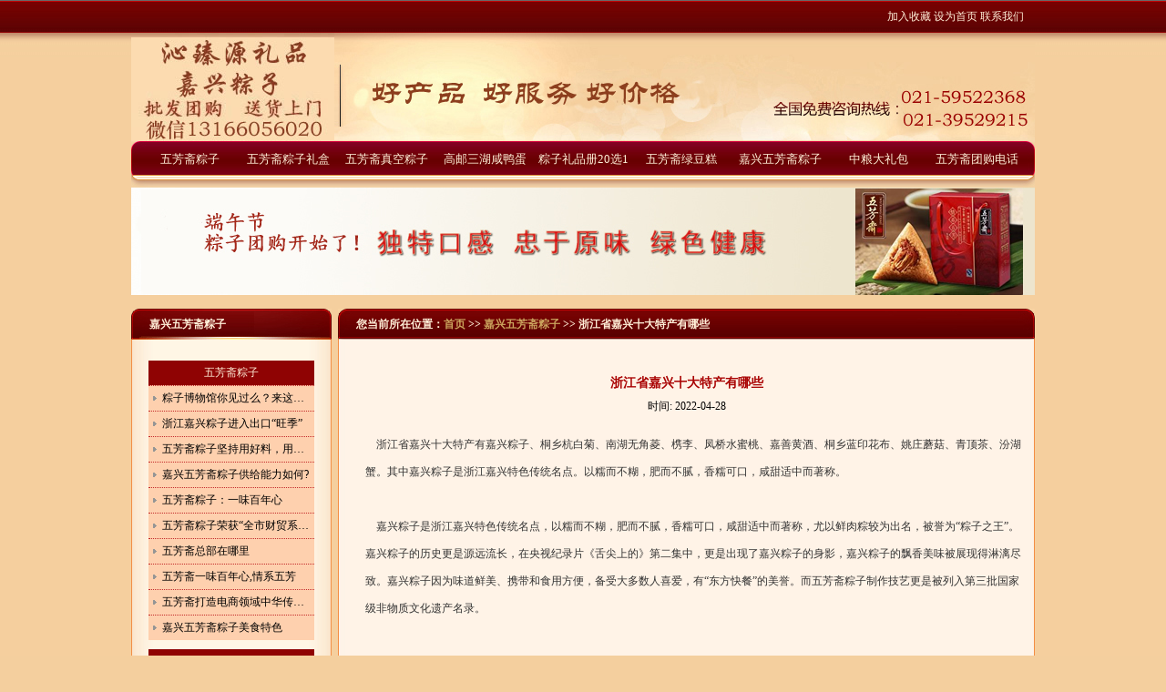

--- FILE ---
content_type: text/html
request_url: http://www.jxwfz.com/new/128305.html
body_size: 19836
content:
<!DOCTYPE html PUBLIC "-//W3C//DTD XHTML 1.0 Transitional//EN" "http://www.w3.org/TR/xhtml1/DTD/xhtml1-transitional.dtd">
<html xmlns="http://www.w3.org/1999/xhtml">
<head>
<meta http-equiv="Content-Type" content="text/html; charset=UTF-8" />
<title>浙江省嘉兴十大特产有哪些五芳斋粽子官网</title>
<meta name="keywords" content="浙江省嘉兴十大特产有哪些">
<meta name="description" content="浙江省嘉兴十大特产有哪些">
<link href="/10623/css/css.css" type="text/css" rel="stylesheet" />
</head>
<body>


<div class="top1">
<a href="#" onClick="window.external.AddFavorite('http://www.jxwfz.com','五芳斋粽子官网 ')">加入收藏</a>
<a href="#" onclick="this.style.behavior='url(#default#homepage)';this.setHomePage('http://www.jxwfz.com')">设为首页</a>
<a href="/contact/">联系我们</a>&#160;&#160;&#160;&#160;</div>

<div class="logo" style="background:url(/upfile/1477982605flooo.jpg) no-repeat;">
	<div class="logo1" style="float:left"><a href="/"><img src="/upfile/1621736695iflbz.jpg" /></a></div>
	<div class="logo2" style="float:left"></div>
</div>
<!--导航-->
<div class="mou">
	<ul>
				<li><a href="/" target="_self">五芳斋粽子</a></li>
				<li><a href="http://www.jxwfz.com/product/C9964.html" target="_self">五芳斋粽子礼盒</a></li>
				<li><a href="http://www.jxwfz.com/product/C9965.html" target="_self">五芳斋真空粽子</a></li>
				<li><a href="http://www.jxwfz.com/product/C13811.html" target="_self">高邮三湖咸鸭蛋</a></li>
				<li><a href="http://www.jxwfz.com/product/C13498.html" target="_self">粽子礼品册20选1</a></li>
				<li><a href="http://www.jxwfz.com/product/C13974.html" target="_self">五芳斋绿豆糕</a></li>
				<li><a href="/new/" target="_self">嘉兴五芳斋粽子</a></li>
				<li><a href="http://www.jxwfz.com/product/C13497.html" target="_self">中粮大礼包</a></li>
				<li><a href="/contact/" target="_self">五芳斋团购电话</a></li>
			</ul>
</div>
	<div class="gy">
		<div class="lmpic"><img src="/upfile/1492147053ax0xi.jpg "  border="0" /></div>
		<!--------------------------------------------左边-->
		<div class="gy_L">
<div class="gy_L_1"><span>嘉兴五芳斋粽子</span></div>
<div class="gy_L_2">
 <ul>
 
 
<li><a href="/new/C9983.html">五芳斋粽子</a></li>
 
<li class="xw"><a href="/new/128306.html">粽子博物馆你见过么？来这里见证粽子的前世今生！</a></li>
<li class="xw"><a href="/new/128292.html">浙江嘉兴粽子进入出口“旺季”</a></li>
<li class="xw"><a href="/new/128286.html">五芳斋粽子坚持用好料，用心造就好味道</a></li>
<li class="xw"><a href="/new/127452.html">嘉兴五芳斋粽子供给能力如何?</a></li>
<li class="xw"><a href="/new/127433.html">五芳斋粽子：一味百年心</a></li>
<li class="xw"><a href="/new/120335.html">五芳斋粽子荣获“全市财贸系统先进集体”光荣称号</a></li>
<li class="xw"><a href="/new/120013.html">五芳斋总部在哪里</a></li>
<li class="xw"><a href="/new/120263.html">五芳斋一味百年心,情系五芳</a></li>
<li class="xw"><a href="/new/123074.html">五芳斋打造电商领域中华传统美食“守味者”</a></li>
<li class="xw"><a href="/new/120796.html">嘉兴五芳斋粽子美食特色 </a></li>
 
<li><a href="/new/C9985.html">嘉兴五芳斋粽子</a></li>
 
<li class="xw"><a href="/new/128307.html">来自五芳斋的美味粽子</a></li>
<li class="xw"><a href="/new/128296.html">粽子，是传统文化的传承，更是体现了一种情怀</a></li>
<li class="xw"><a href="/new/128288.html">什么品牌的粽子比较好吃？粽子都有什么口味？</a></li>
<li class="xw"><a href="/new/127453.html">五芳斋集团荣膺“全国文明单位”称号</a></li>
<li class="xw"><a href="/new/120476.html">五芳斋粽子网推荐端午节宝宝巧吃粽子4妙招 </a></li>
<li class="xw"><a href="/new/114456.html">五芳斋粽子的美味秘诀,五芳斋粽子驰名天下</a></li>
<li class="xw"><a href="/new/121758.html">嘉兴五芳斋粽子请是属于哪一类食品</a></li>
<li class="xw"><a href="/new/121990.html">五芳斋粽子怎么吃不伤胃？嘉兴五芳斋粽子介绍,</a></li>
<li class="xw"><a href="/new/120302.html">嘉兴五芳斋粽子做法,嘉兴粽子怎么做？</a></li>
<li class="xw"><a href="/new/120540.html">嘉兴五芳斋粽子的历史起源</a></li>
 
<li><a href="/new/C9987.html">五芳斋粽子做法</a></li>
 
<li class="xw"><a href="/new/128299.html">教你在家包粽子，煮粽子的方法，软糯不夹生</a></li>
<li class="xw"><a href="/new/128298.html">教你粽子最详细的做法,步骤详细,一看就会</a></li>
<li class="xw"><a href="/new/128290.html">浙江省嘉兴十大特产有哪些</a></li>
<li class="xw"><a href="/new/120182.html">五芳斋肉粽怎么做需要哪些调料和步骤</a></li>
<li class="xw"><a href="/new/120717.html">五芳斋粽子分型紫薯蜜枣粽怎么做好吃</a></li>
<li class="xw"><a href="/new/121764.html">五芳斋粽子传统制作技艺分享</a></li>
<li class="xw"><a href="/new/114304.html">五芳斋粽子网分享从古到今的粽子做法</a></li>
<li class="xw"><a href="/new/104447.html">五芳斋包粽子的方法与步骤</a></li>
<li class="xw"><a href="/new/120223.html">五芳斋咸鸭蛋做法介绍</a></li>
<li class="xw"><a href="/new/121856.html">五芳斋粽子制作技艺？五芳斋粽子怎么做？</a></li>
 
<li><a href="/new/C9988.html">五芳斋粽子吃法</a></li>
 
<li class="xw"><a href="/new/128304.html">记忆中的嘉兴大肉粽</a></li>
<li class="xw"><a href="/new/128301.html">粽子，是传统文化的传承，更是体现了一种情怀</a></li>
<li class="xw"><a href="/new/128294.html">6种来自嘉兴的知名特产小吃，作为嘉兴人，你吃过几种？</a></li>
<li class="xw"><a href="/new/128291.html">舌尖上的中国，嘉兴肉粽</a></li>
<li class="xw"><a href="/new/120181.html">五芳斋真空包装的粽子怎么加热</a></li>
<li class="xw"><a href="/new/120475.html">五芳斋粽子的保存和食用方法</a></li>
<li class="xw"><a href="/new/105716.html">五芳斋粽子网教您粽子用高压锅怎么煮</a></li>
<li class="xw"><a href="/new/114387.html">五芳斋粽子营养巧搭配,吃出健康来</a></li>
<li class="xw"><a href="/new/104319.html">食用五芳斋肉粽子和素粽子有什么讲究?</a></li>
<li class="xw"><a href="/new/120140.html">海鸭蛋有什么营养价值呢</a></li>
 
<li><a href="/new/C9984.html">嘉兴五芳斋粽子价格</a></li>
 
<li class="xw"><a href="/new/128293.html">嘉兴粽子的种类,五芳斋粽</a></li>
<li class="xw"><a href="/new/128287.html">端午节粽子选购指南</a></li>
<li class="xw"><a href="/new/120403.html">五芳斋餐饮有限公司怎么样？</a></li>
<li class="xw"><a href="/new/120372.html">五芳斋集团股份有限公司怎么样？</a></li>
<li class="xw"><a href="/new/120402.html">五芳斋是哪里的品牌</a></li>
<li class="xw"><a href="/new/120433.html">五芳斋粽子传承中国千年端午文化</a></li>
<li class="xw"><a href="/new/120841.html">五芳斋粽子有哪些种类</a></li>
<li class="xw"><a href="/new/121925.html">五芳斋速冻粽子如何加工？生产速冻粽子执行哪个标准？</a></li>
<li class="xw"><a href="/new/120513.html">五芳斋粽子之最出名的粽子在哪？</a></li>
<li class="xw"><a href="/new/114500.html">五芳斋粽子:从节日美食到日常快餐 </a></li>
 
<li><a href="/new/C9986.html">嘉兴五芳斋粽子产品</a></li>
 
<li class="xw"><a href="/new/128305.html">浙江省嘉兴十大特产有哪些</a></li>
<li class="xw"><a href="/new/128302.html">五芳斋粽子,嘉兴特产食品</a></li>
<li class="xw"><a href="/new/128295.html">嘉兴粽子美味，风景也是美如画</a></li>
<li class="xw"><a href="/new/128289.html">“嘉兴粽子”获批国家地理标志商标 </a></li>
<li class="xw"><a href="/new/120472.html">嘉兴五芳斋粽子是什么馅的</a></li>
<li class="xw"><a href="/new/120471.html">五芳斋卤味有哪些品种？</a></li>
<li class="xw"><a href="/new/120614.html">五芳斋除了粽子还有什么？</a></li>
<li class="xw"><a href="/new/120564.html">五芳斋粽子网推荐切莫贪吃端午食品</a></li>
<li class="xw"><a href="/new/114283.html">五芳斋粽子团购网带你了解全国各地知名品牌粽子 </a></li>
<li class="xw"><a href="/new/114290.html">五芳斋粽子网带您了解世界各地粽子的形状</a></li>


 </ul>
<a href="" id="qyuef"><img src="/upfile/1425547889m84kb.jpg "  border="0" /></a>
</div>
<div class="gy_L_3"></div>
<div class="gy_L_4"><a href="" id="qyuef"><img src="/upfile/1476608461e8tjb.jpg "  border="0" /></a></div>
<!--<div class="gy_L_1"><span>在线订单</span></div>
<div class="gy_L_5">


<form action="http://jxwfz.web.nenzhu.com/zxdd/" style="margin:0; padding:0; " method="post">
    <dl>
        <dt>姓&#160;&#160;名:</dt>
        <dd><input name="ddname" id='xingming' type="text" class="gy_text" value=''/></dd>
        <div class="clearit"></div>
    </dl>
    <dl>
        <dt>电&#160;&#160;话:</dt>
        <dd><input name="ddtel" id='iphone' type="text" class="gy_text" value=''/></dd>
        <div class="clearit"></div>
    </dl>
    <dl>
        <dt>备&#160;&#160;注:</dt>
        <dd><input name='ddbei' id='back' type="text" class="gy_text" value='' /></dd>
        <div class="clearit"></div>
    </dl>

    <p><input type="submit" name="submit" class="gy_button" value="提交订单" /></p>
    </form>

</div>
<div class="gy_L_3"></div>-->
</div>
		<!--------------------------------------------右边-->
<div class="gy_R">
	<div class="xing_R"><span>您当前所在位置：<a href='/index.html'>首页</a> >> <a href='/new/'> 嘉兴五芳斋粽子</a> >> 浙江省嘉兴十大特产有哪些 </span></div>
	<div class="zx_R">
		<div class="xiaL2_2">
			<div class="clearit"></div>
			<h1> 浙江省嘉兴十大特产有哪些</h1>
			<div class="ly"><span> 时间: 2022-04-28</span></div>
			<div class="neirong"> 
			<div><span style="font-size:14px;"><span style="font-size:12px;">&nbsp; &nbsp; 浙江省嘉兴十大特产有嘉兴粽子、桐乡杭白菊、南湖无角菱、槜李、凤桥水蜜桃、嘉善黄酒、桐乡蓝印花布、姚庄蘑菇、青顶茶、汾湖蟹。其中嘉兴粽子是浙江嘉兴特色传统名点。以糯而不糊，肥而不腻，香糯可口，咸甜适中而著称。</span><br><br><span style="font-size:12px;">&nbsp; &nbsp; 嘉兴粽子是浙江嘉兴特色传统名点，以糯而不糊，肥而不腻，香糯可口，咸甜适中而著称，尤以鲜肉粽较为出名，被誉为“粽子之王”。嘉兴粽子的历史更是源远流长，在央视纪录片《舌尖上的》第二集中，更是出现了嘉兴粽子的身影，嘉兴粽子的飘香美味被展现得淋漓尽致。嘉兴粽子因为味道鲜美、携带和食用方便，备受大多数人喜爱，有“东方快餐”的美誉。而五芳斋粽子制作技艺更是被列入第三批国家级非物质文化遗产名录。</span><br><br><br><span style="font-size:12px;">&nbsp; &nbsp; 桐乡杭白菊简称杭白菊，是嘉兴桐乡著名特产，为农产品地理标志产品，也是嘉兴著名的特色茶饮品。桐乡是杭白菊原产地，被誉为“杭白菊之乡”，有300多年的种植历史，古时曾为贡品，历史上曾享有“杭白菊与龙井茶”并提之誉，其色、香、味、形堪于西湖龙井相媲美。早在20世纪20年代，桐乡白菊花就以其色、香、味、形“四绝"成为饮用菊之佳品，味道清醇甘美，冲泡后不散心、不落瓣，花形完整，素净馨香。饮用杭白菊能清热解渴，润喉生津，平肝明目，品尝时还能尽观赏之雅兴。</span><br><br><br><span style="font-size:12px;">&nbsp; &nbsp; &nbsp;南湖无角菱因其地处南湖面而得名。其形状圆而无角，肉质鲜嫩，简称南湖菱，也有人依形称其为元宝菱、馄饨菱、和尚菱等，为国家地理标志保护产品，是嘉兴南湖区著名特产。南湖菱，其皮色翠绿，两端圆滑，并以皮薄、肉嫩、汁多、甜脆、清香而闻名，是菱中罕见的珍品。因在中秋节前后采摘，又是嘉兴一种秋季时令水果，南湖菱不仅可以生吃、熟吃，而且可以制糕点、佳肴或酿酒、制糖。</span><br><br><span style="font-size:12px;">&nbsp; &nbsp; </span><span style="font-size:12px;">槜李原产地为浙江嘉兴、桐乡等地，为全国农产品地理标志产品，是嘉兴著名的特产水果。嘉兴槜李以秀洲槜李和桐乡槜李最为出名，都被评为农产品地理标志产品。嘉兴种植槜李历史悠久，至少有2500年，当时的嘉兴因广栽槜李，就以槜李作为地名。槜李具有果型大，果皮厚，易剥离，成熟时呈暗紫色如琥珀，果肉淡橙黄色，软熟后化浆，细嫩多汁，味鲜甜爽口，带有酒香，堪称诸李之冠，春秋时期列为吴宫贡品，为“江南贡品”，深受消费者青睐。</span><br><br><span style="font-size:12px;">&nbsp; &nbsp; &nbsp;凤桥水蜜桃是嘉兴南湖区特产，为全国农产品地理标志产品，是嘉兴著名的特产水果。凤桥水蜜桃种植历史悠久，早在明代就有种植纪录。凤桥水蜜桃色、香、味俱佳，果大皮薄，色泽艳丽，皮易剥，肉质细软，纤维较少，汁液甚多，味甜芳香而闻名。凤桥水蜜桃称得上是嘉兴地产水果中的贵族，鲜甜多汁，先后获得“浙江省精品水果金奖”、“浙江农业博览会优质农产品金奖”等荣誉。</span><br><br><span style="font-size:12px;">&nbsp; &nbsp; </span><span style="font-size:12px;">嘉善黄酒是嘉兴特产名酒，是历史较悠久、较古老的特有酒种之一，迄今已有5000年的悠久历史，是中华民族的瑰宝，嘉善的酿造业在明清时代已非常发达。汾湖牌善酿酒是以糯米作原料，加陈年黄酒，于冬季采用传统配方和工艺酿制而成。酒液澄黄、透明、有光泽，醇香浓郁，味鲜甜、醇厚、柔和、爽口，属半甜型黄酒，内含18种氨基酸，营养丰富，是大众喜欢的低度饮料酒，适用于筵席、宴会等场合。</span><br><br><br><span style="font-size:12px;">&nbsp; &nbsp; 桐乡蓝印花布是历史悠久的传统手工艺品，是嘉兴桐乡著名的传统工艺品特产，在浙江负有盛名，与当地盛产棉花及棉布有关。桐乡蓝印花布采用天然蓝靛染料，颜色蓝白相间，图案秀丽，具有浓郁的江南地方特色，早年属于普及性、实用性的民间产品。桐乡蓝印花布及其制作工艺被评为浙江“省级非物质文化遗产”名录，这项具有浓厚江南民间艺术风格的传统手工艺在传统制作的基础上，不断改进，向实用性、装饰性、收藏性发展，成为地域特色浓郁的汉族传统手工艺品。</span><br><br><br><span style="font-size:12px;">&nbsp; &nbsp; 姚庄蘑菇是浙江嘉兴嘉善县姚庄镇特产，为国家地理标志保护产品，是嘉兴著名的农产品特产。姚庄蘑菇所在产地姚庄镇，是“蘑菇之乡”，所产蘑菇品质优异。姚庄蘑菇肉质鲜嫩、美味可口，外观漂亮，是高蛋白、低脂肪的“健康食品”。2002年12月，姚庄镇被优质农产品开发服务协会命名为“蘑菇之乡”，2003年姚庄蘑菇“锦雪”牌被认定为浙江省著名商标、嘉兴名牌产品，2004年在浙江省农业博览会上“锦雪”牌蘑菇被评为金奖。</span><br><br><span style="font-size:12px;">&nbsp; &nbsp; 青顶茶是嘉兴海盐特产，也是嘉兴著名的特产茶叶，前身是闻名杭嘉沪地区的南北湖云岫茶。南北湖周围群山多黄红土壤，酸度适宜，有机质丰富，又母质为火山凝灰岩，多磷、钾及微量元素，故是出产好品质茶叶的地方，尤以云岫庵二侧的鹰窠顶和南木山一带最佳，故名“鹰窠青顶茶”。而海盐六里鸿安精制茶厂生产的“鹰窠顶”青顶茶已有2000多年历，茶叶外形平扁，色泽翠绿，绿中有香，香气清幽，滋味甘醇鲜爽，汤色清亮，叶底翠绿成朵。</span><br><br><span style="font-size:12px;">&nbsp; &nbsp; </span><span style="font-size:12px;">汾湖蟹是产于嘉善县境内汾湖和附近水域的一种高档水产品，也是嘉兴著名的特产湖鲜。汾湖蟹蟹壳是青灰色的，脐部饱满、雪白，蟹脚坚硬结实，最特别的是汾湖蟹的两只螯(俗称大钳)有大小，右边那只大，左边那只小。汾湖蟹生活在汾湖里，汾湖湖水清澈，湖边芦苇根连根，养料丰富，最适合螃蟹的生长。汾湖蟹富含蛋白质、多种维生素和矿物质，营养价值很高，而且膏肥肉香，鲜美可口，是蟹中上品。</span><br></span></div>
			<div>&nbsp;</div>
			<div>&nbsp;</div>
		</div>
		<center>上一篇：没有了 下一篇：<a href='/new/128302.html'>五芳斋粽子,嘉兴特产食品</a></center>
	</div>
	<br>
	<br>
	</div>
</div>
</div>

<!--------------------------------------- 资质-->
<div class="clearit"></div>
<div class="db">
<div class="db1">
<div class="mou_db">
<ul>
<li><a href="/" target="_self">五芳斋粽子</a></li>
<li><a href="http://www.jxwfz.com/product/C9964.html" target="_self">五芳斋粽子礼盒</a></li>
<li><a href="http://www.jxwfz.com/product/C9965.html" target="_self">五芳斋真空粽子</a></li>
<li><a href="http://www.jxwfz.com/product/C13811.html" target="_self">高邮三湖咸鸭蛋</a></li>
<li><a href="http://www.jxwfz.com/product/C13498.html" target="_self">粽子礼品册20选1</a></li>
<li><a href="http://www.jxwfz.com/product/C13974.html" target="_self">五芳斋绿豆糕</a></li>
<li><a href="/new/" target="_self">嘉兴五芳斋粽子</a></li>
<li><a href="http://www.jxwfz.com/product/C13497.html" target="_self">中粮大礼包</a></li>
<li><a href="/contact/" target="_self">五芳斋团购电话</a></li>
</ul>
</div>
<p><div style="TEXT-ALIGN: center"><div style="text-align: left;"><span style="line-height: 1.5;"><span style="COLOR: #dfc5a4">本站非</span><span style="COLOR: #dfc5a4"><a href="http://www.jxwfz.com/" target="_blank">五芳斋官网 </a>&nbsp; </span></span><span style="line-height: 1.5; color: rgb(223, 197, 164);">电话：021-59522368 39529215&nbsp;</span><span style="color: rgb(223, 197, 164); text-align: center;">五芳斋粽子</span><span style="color: rgb(223, 197, 164); text-align: center;">批发<span style="white-space: normal; color: rgb(223, 197, 164); text-align: center;">微信</span>： 13166056020&nbsp;</span><span style="color: rgb(223, 197, 164); text-align: center;">(企业批发,备注粽子采购)&nbsp;&nbsp;</span></div><span style="line-height: 1.5; color: rgb(223, 197, 164);"><span style="color: rgb(102, 102, 102); font-family: " microsoft="" yahei",="" pingfangsc-light,="" "pingfang="" sc",="" simsun,="" arial;="" font-size:="" 14px;="" white-space:="" normal;="" background-color:="" rgb(253,="" 253,="" 253);"=""><a href="http://beian.miit.gov.cn/" target="_blank">沪ICP备14002750号-43</a><br></span><br></span></div><script>
var _hmt = _hmt || [];
(function() {
  var hm = document.createElement("script");
  hm.src = "https://hm.baidu.com/hm.js?6774acdb995d31e4b225c90ab3a84e52";
  var s = document.getElementsByTagName("script")[0]; 
  s.parentNode.insertBefore(hm, s);
})();
</script>
</p>
</div>
</div>
</body>
</html>



--- FILE ---
content_type: text/css
request_url: http://www.jxwfz.com/10623/css/css.css
body_size: 14641
content:
@charset "UTF-8";
/* 全局样式 */
body,ul,ol,dl,dt,dd,li,p,h1,h2,h3,h4,h5,h6,form,fieldset,table,td,img,div{margin:0;padding:0;border:0;}
body{ font-size:12px; margin:0 auto;font-family:"宋体"; background:#f4cf9e url(../images/bg_x.jpg) repeat-x;}

select,input,img,select{vertical-align:middle;}
ul,ol{list-style-type:none;}
a{color:#caa35d;text-decoration:none;}
em{ font-style:normal; color:#414141; text-align:center;}

.left{ float:left;}
.right{ float:right;}
.clearit{clear:both;}


/*-----------------------------------------------body*/
a{}
.top1{ width:992px; height:36px; line-height:36px; color:#ffefd8;margin:0 auto; text-align:right; }
.top1 a{ line-height:36px; color:#ffefd8;}
.logo{ width:992px; height:119px;margin:0 auto; }
.logo1{ float:left;width:223px; height:119px; background:url(../images/logo1.jpg) no-repeat;}
.logo2{float:left; height:119px;line-height:119px;font-size:20px;font-weight:bold; color:#690201; padding-left:20px;}
.mou{ width:992px; height:51px; margin:0 auto; background:url(../images/mou.jpg) no-repeat;}
.mou ul{ padding-left:10px;}
.mou ul li{ line-height: 0px;}
.mou ul li a{ color:#ffefd8;text-decoration:none; text-align:center; line-height:35px;float:left; width:108px; padding-top:2px;font-family:"微软雅黑"; font-size:13px;}

.mou ul li a:link{color:#ffefd8; }
.mou ul li a:visited{color:#ffefd8; }
.mou ul li a:hover{color:#000; background:#fad9ac; display:block;}
.mou ul li a:active{ color:#000; background:#fad9ac;}
/*-----------------------------------------------banner*/
.container {
 WIDTH: 992px; HEIGHT:400px; margin:0 auto;
}
.container A IMG {
 WIDTH: 992px; HEIGHT: 400px; BORDER-BOTTOM-STYLE: none; BORDER-RIGHT-STYLE: none; BORDER-TOP-STYLE: none; BORDER-LEFT-STYLE: none
}
.container .lunbos{HEIGHT: 400px;background-size: cover; background-position: 50% 50%; background-repeat: no-repeat;}
.container .swiper-pagination-bullet-active{background: #da251c;}
.td_f A IMG {
 PADDING-BOTTOM: 0px; MARGIN: 0px; PADDING-LEFT: 0px; PADDING-RIGHT: 0px; PADDING-TOP: 0px
}
.num {
 POSITION: absolute; WIDTH: 200px; FLOAT: right; TOP: 380px; LEFT:820px;
}
.num LI {
 TEXT-ALIGN: center; LINE-HEIGHT: 15px; LIST-STYLE-TYPE: none; MARGIN: 1px; WIDTH: 15px; FONT-FAMILY: Arial; BACKGROUND: #ffffff; FLOAT: left; HEIGHT: 15px; COLOR: #333333; FONT-SIZE: 12px; CURSOR: pointer
}
.num LI.on {
 LINE-HEIGHT: 15px; WIDTH: 15px; BACKGROUND:url(../images/back.jpg) no-repeat; HEIGHT: 15px; COLOR: #ffffff
}
.more {
 FLOAT: right
}
.more1 A {
 TEXT-ALIGN: left; LINE-HEIGHT: 25px; MARGIN: 0px 0px 0px 10px; COLOR: #720000
}
/*-----------------------------------------------banner下*/
.zixun{ WIDTH: 992px; HEIGHT:320px; margin:0 auto; padding-top:15px;}
.zixun_L{width:333px; height:320px; background:url(../images/zixun.jpg) no-repeat; float:left;}
.zixun_L p{height:34px; line-height:34px; color:#ffefd8;float:left; font-size:12px; padding-left:20px;font-weight:normal;}
.zixun_L a{height:34px;float:right; font-size:12px;color:#ffefd8; padding-right:45px; font-family:"Arial"; padding-top:7px;}
.zixun_L2{  margin:0 auto; }
.zixun_L2 ul{padding-top:50px;color:#333333;}
.zixun_L2 ul li{ width:310px;height:32px; line-height: 10px;background:url(../images/icu1.jpg) 19px 15px no-repeat;}
.zixun_L2 ul li a{ height:25px;width:205px;overflow:hidden; text-overflow:ellipsis; white-space:nowrap;display:block;color:#333333;float:left; padding:7px 0 0 30px;line-height: 20px;}
.zixun_L2 ul li em{float:right;color:#333333; font-style:normal;text-align: right; padding-top:12px; width:60px;}
.zixun_L2 ul li a:link{color:#333333; }
.zixun_L2 ul li a:visited{color:#333333;}
.zixun_L2 ul li a:hover{color:#ac0000; font-weight:normal;}
.zixun_L2 ul li a:active{color:#ac0000; font-weight:normal;}



.zixun_R{width:628px; height:320px; background:url(../images/chanp.jpg) no-repeat; float:right; padding-left:20px;}
.zixun_R11 p{height:34px; line-height:34px; color:#ffefd8;float:left; font-size:12px; padding-left:20px;font-weight:normal;}
.zixun_R11 a{height:34px;float:right; font-size:12px;color:#ffefd8; padding-right:45px; font-family:"Arial"; padding-top:9px;}
.zixun_R1{ width:648px;}
.zixun_R1 ul{ width:648px; height:135px; }
.zixun_R1 ul li{line-height: 0px; display:block; width:147px; float:left; text-align:center; margin-right:10px;}
.zixun_R1 ul li a{ width:147px; height:135px; float:left; color:#414141; }
.zixun_R1 ul li span{ display:block; width:147px; height:20px; line-height:20px; text-align:center; float:left}
.zixun_R1 ul li img{ height:101px;}
.zixun_R1 p{ width:147px;line-height:17px; color:#414141;text-align:center;}

.pager{padding:30px 0; line-height:30px; text-align:center;}

.dw{ WIDTH: 992px;height:385px; margin:0 auto; padding-top:15px;}

.bk{ width:323px;float:left;}
.bk1{ width:323px;float:left; padding-left:12px;}
.bk2{ width:323px; float:right;}
.bn{ height:385px;background:url(../images/bk.jpg) top right no-repeat;}
.bn p{height:34px; line-height:34px; color:#ffefd8;float:left; font-size:12px; padding-left:20px;font-weight:normal;}
.bn a{height:34px;float:right; font-size:12px;color:#ffefd8; padding-right:45px; font-family:"Arial"; padding-top:7px;}

.bkn{  margin:0 auto; }
.bkn ul{padding-top:50px;color:#333333;}
.bkn ul li{ width:300px;height:32px; line-height: 10px;background:url(../images/icu1.jpg) 19px 15px no-repeat;}
.bkn ul li a{ height:25px; width:195px;overflow:hidden; text-overflow:ellipsis; white-space:nowrap;display:block;color:#333333;float:left; padding:7px 0 0 30px;line-height: 20px;}
.bkn ul li em{float:right;color:#333333; font-style:normal; text-align: right; padding-top:12px; width:60px;}
.bkn ul li a:link{color:#333333; }
.bkn ul li a:visited{color:#333333;}
.bkn ul li a:hover{color:#ac0000; font-weight:normal;}
.bkn ul li a:active{color:#ac0000; font-weight:normal;}

.zizhi{ width:992px; height:485px; margin:0 auto; background:url(../images/bt1.jpg) no-repeat; margin-top:17px;}
.zizhi_bt p{height:34px; line-height:34px; color:#ffefd8;float:left; font-size:12px; padding-left:20px;font-weight:normal; margin-bottom:20px;}
.zizhi_bt a{height:34px;float:right; font-size:12px;color:#ffefd8; padding-right:45px; font-family:"Arial"; padding-top:7px;}

#demo,#demoa,#demob,#democ {overflow:hidden;width: 970px; margin:0 auto;}

#indemo,#indemoa,#indemob,#indemoc {
float: left;
width: 800%;
}
#demo1,#demoa1,#demob1,#democ1 {
float: left;
}


#demo2,#demoa2，#demob2,#democ2 {
float: left;
}

/*-----------------------------------------------链接*/
.link{ width:992px; height:130px; margin:0 auto; background:url(../images/bt2.jpg) no-repeat; margin-top:17px;}

.bodyer{width:992px; margin:0 auto;}
.t_rt{text-align:right;} 
.cl{}
ul,li{margin:0px;padding:0px;}
li{list-style-type:none;}

.preview{margin:10px;overflow:hidden;}
.cont{padding:10px;}
.cls{clear:both;}
.hidden{display:none;}



.scrolldoorFrame{width:970px;overflow:hidden;}
.scrollUl{width:970px;overflow:hidden;}
.scrollUl li{float:left;}
.bor03{width:970px;}
.bor03 a{ float:left; padding-right:10px; color:#000100; line-height:24px;}
.sd01{cursor:pointer;margin:5px;padding:2px;font-weight:bold; color:#ffefd8; font-size:12px; }
.sd02{cursor:pointer;margin:5px;padding:2px;color:#ffefd8; font-size:12px;}


/*-----------------------------------------------底部*/
.db{ width:100%; height:136px; margin:0 auto; background:url(../images/bootm.jpg) repeat-x; margin-top:15px;}
.db1{ width:992px; height:136px; margin:0 auto;}
.mou_db{ width:992px; height:24px; line-height:24px; margin:0 auto; padding-top:20px; }
.mou_db ul{padding-left:170px;}
.mou_db ul li{float:left;}
.mou_db ul li a{ color:#caa35d;text-decoration:none; text-align:center; float:left; padding-left:20px;font-size:12px;}
.db1 p{ width:992px; text-align:center; font-size:12px; color:#caa35d; line-height:24px; padding-top:10px;}

/*-----------------------------------------------关于我们*/
.gy{ width:992px; margin:0 auto;}
.lmpic{ padding-bottom:15px;}
/*---------------------------------------左边*/
.gy_L{ width:220px; margin:0 auto; float:left;}
.gy_L_1{ width:220px; height:34px; margin:0 auto; background:url(../images/gy_xiao_bt_s.jpg) no-repeat;}
.gy_L_1 span{ font-size:12px; color:#ffefd8; font-weight:bold; padding-left:20px;line-height:34px;font-family:"微软雅黑";}
.gy_L_2{ width:220px;  margin:0 auto; background:url(../images/gy_xiao_bt_z.jpg) repeat-y;}
.gy_L_2 ul{ width:182px; margin:0 auto; padding-top:13px;}
.gy_L_2 ul li{width:182px; height:27px; background:#8f0303; margin-top:10px;text-align:center;}
.gy_L_2 ul li a{ color:#ffefd8; font-size:12px;  line-height:27px; font-family:"微软雅黑";}
.gy_L_2 ul li a:link{color:#ffefd8; }
.gy_L_2 ul li a:visited{color:#ffefd8; }
.gy_L_2 ul li a:hover{color:#000; background:#fad9ac; display:block;}
.gy_L_2 ul li a:active{ color:#000; background:#fad9ac;}
.gy_L_2 ul li.er{width:182px; height:27px; border-top:1px dotted #c42b2b;margin-top:0;background:#fed0ae;text-align:center;}
.gy_L_2 ul li.xw{width:182px; height:27px; border-top:1px dotted #c42b2b;margin-top:0;background:#fed0ae;text-align:left;}
.gy_L_2 ul li.xw a{width:166px;overflow:hidden; text-overflow:ellipsis; white-space:nowrap;display:block; padding-left:15px; background:url(../images/arrow2.gif) 5px center no-repeat;}
.gy_L_2 ul li.er a,.gy_L_2 ul li.xw a{ color:#000; font-size:12px;  line-height:27px; font-family:"微软雅黑";}
.gy_L_2 ul li.er a:link,.gy_L_2 ul li.xw a:link{color:#000; }
.gy_L_2 ul li.er a:visited,.gy_L_2 ul li.xw a:visited{color:#000; }
.gy_L_2 ul li.er a:hover{color:#ffefd8; background:#8f0303; display:block;}
.gy_L_2 ul li.er a:active{ color:#ffefd8; background:#8f0303;}
.gy_L_2 ul li.xw a:hover,.gy_L_2 ul li.xw a:active{color:#8f0303;}


.gy_L_2 img{ padding-left:15px; padding-bottom:10px;}
.gy_L_3{ width:220px; height:14px; background:url(../images/gy_xiao_bt_x.jpg) no-repeat;}
.gy_L_4{ width:220px; height:220px; padding-left:2px;}
.gy_L_5{ width:220px;  margin:0 auto; background:url(../images/gy_xiao_bt_z.jpg) repeat-y;}


.gy_L_5 dl{ padding:5px 0;  margin: 0 auto; width: 206px; }
.gy_L_5 dl dt{ float:left; width:60px; line-height:25px; text-align:right; }
.gy_L_5 dl dd{  width:130px;     float: left;  margin-top: 6px; }
.gy_text{ display:block; float:left; width:120px;color:#333333; border:1px solid #dddddd; background:none;}
.gy_L_5 p{ width:220px;}
.gy_button{width:100px; height:26px; background:#8f0303; color:#ffefd8; display:block; margin-left:50px; border:none;}

/*--------------------------------------右边*/
.gy_R{ width:765px; margin:0 auto; float:right;}
.gy_R_1{ width:765px; height:34px; margin:0 auto; background:url(../images/body_c.jpg) no-repeat;}
.gy_R_1 span{ font-size:12px; color:#ffefd8; font-weight:bold; padding-left:20px;line-height:34px;font-family:"微软雅黑";}
.gy_R_2{ width:765px; margin:0 auto; background:url(../images/body_z.jpg) repeat-y; border-bottom:1px #f38d43 solid;}
.gy_R_2 h2{ font-size:18px; text-align:center; padding-bottom:20px; padding-top:20px;}
.gy_R_2 span{display:block; width:700px;font-size:14px; color:#333333; line-height:24px; padding-left:30px; text-indent:25px; padding-bottom:25px;}
/*-----------------------------------------------企业形象*/
.xing_x{width:992px; height:34px; margin:0 auto; background:url(../images/body_x.jpg) no-repeat;}
.xing_x span{ font-size:12px; color:#ffefd8; font-weight:bold; padding-left:20px;line-height:34px;font-family:"微软雅黑";}
.lianxi_x{width:992px; border:1px #f38d43 solid; background:#fff3e7;}
.xing_R{width:765px; height:34px; margin:0 auto; background:url(../images/body_c.jpg) no-repeat;}
.xing_R span{ font-size:12px; color:#ffefd8; font-weight:bold; padding-left:20px;line-height:34px;font-family:"微软雅黑";}
.xing_R_1{ width:765px; background:url(../images/body_z.jpg) repeat-y; border-bottom:1px #f38d43 solid;}
.xing_R_1 ul{ width:765px; padding-top:20px; padding-left:10px;text-align:center;}
.xing_R_1 ul li{ width:236px; padding-left:14px; float:left;text-align:center;}
.xing_R_1 ul li a{ width:236px; height:140px; text-align:center; overflow:hidden;}
.xing_R_1 ul li a img{ max-width:236px;}
.xing_R_1 ul li span{ width:236px; text-align:center; display:block;font-size:13px; color:#333333; line-height:22px; padding-top:6px;}
/*-----------------------------------------------解答*/
.jieda_R{width:765px; background:url(../images/body_z.jpg) repeat-y; border-bottom:1px #f38d43 solid;}
/*-----------------------------------------------资讯*/
.zx_R{width:765px; background:url(../images/body_z.jpg) repeat-y; border-bottom:1px #f38d43 solid;}
.list ul{ width:660px; padding-top:10px;padding-left:20px;}
.list ul li{ line-height:30px; position:relative; width:660px; padding:10px 10px;border-bottom:1px solid #f0d799; height:24px; font-size:14px; font-weight:bold;}
.list ul li em{ font-style:normal; position:absolute; right:10px; height:31px; float:left; top:0;color:#333333; font-weight:normal;}
.list a{text-decoration:none;color:#333333; font-weight:normal;}
.list a:link{color:#333333;}
.list a:visited{color:#333333;}
.list a:hover{color:#8f0302; }
.list a:active{color:#8f0302; }
.fenye{ height:31px; text-align:center; width:500px; margin-top:3px; line-height:31px; float:right; padding-bottom:10px; padding-top:10px;}
.fenye a{ height:31px;color:#ffffff; padding:5px; margin:2px;background:#8f0303;}
.fenye a:link{color:#ffffff;}
.fenye a:visited{color:#ffffff; }
.fenye a:hover{color:#ffffff; text-decoration:underline;height:31px; }
.fenye a:active{color:#ffffff; text-decoration:underline;height:31px; }

/*----newslist-----*/
.xiaL2_2 h1{ font-size:14px; font-weight:bold; line-height:35px; text-align:center;color:#a90303; padding-top:30px;}

.ly{ position:relative; text-align:center; height:35px;}
.ly span{ padding:0;}
.ly span a{ color:#333333;}
.neirong{ color:#333333; font-size:14px;line-height:30px; width:720px; padding-left:30px; padding-bottom:20px;}
/*-----------------------------------------------联系*/
.lianxi_R{width:765px; background:url(../images/body_z.jpg) repeat-y; border-bottom:1px #f38d43 solid;}
.lianxi_R img{ width:720px; height:567px; text-align:center; padding-top:20px; padding-bottom:20px; padding-left:20px;}
.lianxi_R1{ width:750px; line-height:24px; color:#9c0404;font-family:"微软雅黑"; font-size:14px; margin-left:20px;padding-bottom:20px;}

.liuyan{ padding-top:20px; padding-bottom:20px;}
.liuyan td{ padding-top:10px;}